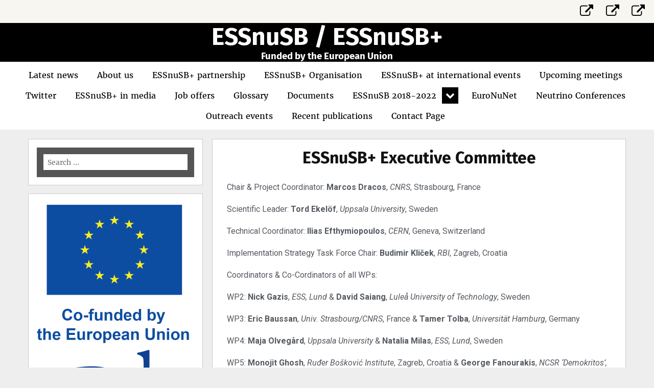

--- FILE ---
content_type: text/html; charset=UTF-8
request_url: https://essnusb.eu/essnusb-executive-committee/
body_size: 17459
content:
<!DOCTYPE html>
<html lang="en-US">
<head>
<meta charset="UTF-8" />
<meta name="viewport" content="width=device-width, initial-scale=1" />
<link rel="profile" href="https://gmpg.org/xfn/11" />
<meta charset="UTF-8" />
<title>ESSnuSB+ Executive Committee &#8211; ESSnuSB / ESSnuSB+</title>
<meta name='robots' content='max-image-preview:large' />
<meta name="viewport" content="width=device-width, initial-scale=1" />
<link rel="alternate" type="application/rss+xml" title="ESSnuSB / ESSnuSB+ &raquo; Feed" href="https://essnusb.eu/feed/" />
<link rel="alternate" type="application/rss+xml" title="ESSnuSB / ESSnuSB+ &raquo; Comments Feed" href="https://essnusb.eu/comments/feed/" />
<link href="https://gmpg.org/xfn/11" rel="profile" />
<link rel="pingback" href="https://essnusb.eu/xmlrpc.php" />
<script type="text/javascript">
/* <![CDATA[ */
window._wpemojiSettings = {"baseUrl":"https:\/\/s.w.org\/images\/core\/emoji\/15.0.3\/72x72\/","ext":".png","svgUrl":"https:\/\/s.w.org\/images\/core\/emoji\/15.0.3\/svg\/","svgExt":".svg","source":{"concatemoji":"https:\/\/essnusb.eu\/wp-includes\/js\/wp-emoji-release.min.js?ver=6.6.4"}};
/*! This file is auto-generated */
!function(i,n){var o,s,e;function c(e){try{var t={supportTests:e,timestamp:(new Date).valueOf()};sessionStorage.setItem(o,JSON.stringify(t))}catch(e){}}function p(e,t,n){e.clearRect(0,0,e.canvas.width,e.canvas.height),e.fillText(t,0,0);var t=new Uint32Array(e.getImageData(0,0,e.canvas.width,e.canvas.height).data),r=(e.clearRect(0,0,e.canvas.width,e.canvas.height),e.fillText(n,0,0),new Uint32Array(e.getImageData(0,0,e.canvas.width,e.canvas.height).data));return t.every(function(e,t){return e===r[t]})}function u(e,t,n){switch(t){case"flag":return n(e,"\ud83c\udff3\ufe0f\u200d\u26a7\ufe0f","\ud83c\udff3\ufe0f\u200b\u26a7\ufe0f")?!1:!n(e,"\ud83c\uddfa\ud83c\uddf3","\ud83c\uddfa\u200b\ud83c\uddf3")&&!n(e,"\ud83c\udff4\udb40\udc67\udb40\udc62\udb40\udc65\udb40\udc6e\udb40\udc67\udb40\udc7f","\ud83c\udff4\u200b\udb40\udc67\u200b\udb40\udc62\u200b\udb40\udc65\u200b\udb40\udc6e\u200b\udb40\udc67\u200b\udb40\udc7f");case"emoji":return!n(e,"\ud83d\udc26\u200d\u2b1b","\ud83d\udc26\u200b\u2b1b")}return!1}function f(e,t,n){var r="undefined"!=typeof WorkerGlobalScope&&self instanceof WorkerGlobalScope?new OffscreenCanvas(300,150):i.createElement("canvas"),a=r.getContext("2d",{willReadFrequently:!0}),o=(a.textBaseline="top",a.font="600 32px Arial",{});return e.forEach(function(e){o[e]=t(a,e,n)}),o}function t(e){var t=i.createElement("script");t.src=e,t.defer=!0,i.head.appendChild(t)}"undefined"!=typeof Promise&&(o="wpEmojiSettingsSupports",s=["flag","emoji"],n.supports={everything:!0,everythingExceptFlag:!0},e=new Promise(function(e){i.addEventListener("DOMContentLoaded",e,{once:!0})}),new Promise(function(t){var n=function(){try{var e=JSON.parse(sessionStorage.getItem(o));if("object"==typeof e&&"number"==typeof e.timestamp&&(new Date).valueOf()<e.timestamp+604800&&"object"==typeof e.supportTests)return e.supportTests}catch(e){}return null}();if(!n){if("undefined"!=typeof Worker&&"undefined"!=typeof OffscreenCanvas&&"undefined"!=typeof URL&&URL.createObjectURL&&"undefined"!=typeof Blob)try{var e="postMessage("+f.toString()+"("+[JSON.stringify(s),u.toString(),p.toString()].join(",")+"));",r=new Blob([e],{type:"text/javascript"}),a=new Worker(URL.createObjectURL(r),{name:"wpTestEmojiSupports"});return void(a.onmessage=function(e){c(n=e.data),a.terminate(),t(n)})}catch(e){}c(n=f(s,u,p))}t(n)}).then(function(e){for(var t in e)n.supports[t]=e[t],n.supports.everything=n.supports.everything&&n.supports[t],"flag"!==t&&(n.supports.everythingExceptFlag=n.supports.everythingExceptFlag&&n.supports[t]);n.supports.everythingExceptFlag=n.supports.everythingExceptFlag&&!n.supports.flag,n.DOMReady=!1,n.readyCallback=function(){n.DOMReady=!0}}).then(function(){return e}).then(function(){var e;n.supports.everything||(n.readyCallback(),(e=n.source||{}).concatemoji?t(e.concatemoji):e.wpemoji&&e.twemoji&&(t(e.twemoji),t(e.wpemoji)))}))}((window,document),window._wpemojiSettings);
/* ]]> */
</script>
<link rel='stylesheet' id='imgmap_style-css' href='https://essnusb.eu/wp-content/plugins/imagemapper/imgmap_style.css?ver=6.6.4' type='text/css' media='all' />
<link rel='stylesheet' id='bxslider-css-css' href='https://essnusb.eu/wp-content/plugins/kiwi-logo-carousel/third-party/jquery.bxslider/jquery.bxslider.css?ver=6.6.4' type='text/css' media='' />
<link rel='stylesheet' id='kiwi-logo-carousel-styles-css' href='https://essnusb.eu/wp-content/plugins/kiwi-logo-carousel/custom-styles.css?ver=6.6.4' type='text/css' media='' />
<style id='wp-emoji-styles-inline-css' type='text/css'>

	img.wp-smiley, img.emoji {
		display: inline !important;
		border: none !important;
		box-shadow: none !important;
		height: 1em !important;
		width: 1em !important;
		margin: 0 0.07em !important;
		vertical-align: -0.1em !important;
		background: none !important;
		padding: 0 !important;
	}
</style>
<link rel='stylesheet' id='wp-block-library-css' href='https://essnusb.eu/wp-includes/css/dist/block-library/style.min.css?ver=6.6.4' type='text/css' media='all' />
<style id='classic-theme-styles-inline-css' type='text/css'>
/*! This file is auto-generated */
.wp-block-button__link{color:#fff;background-color:#32373c;border-radius:9999px;box-shadow:none;text-decoration:none;padding:calc(.667em + 2px) calc(1.333em + 2px);font-size:1.125em}.wp-block-file__button{background:#32373c;color:#fff;text-decoration:none}
</style>
<style id='global-styles-inline-css' type='text/css'>
:root{--wp--preset--aspect-ratio--square: 1;--wp--preset--aspect-ratio--4-3: 4/3;--wp--preset--aspect-ratio--3-4: 3/4;--wp--preset--aspect-ratio--3-2: 3/2;--wp--preset--aspect-ratio--2-3: 2/3;--wp--preset--aspect-ratio--16-9: 16/9;--wp--preset--aspect-ratio--9-16: 9/16;--wp--preset--color--black: #000000;--wp--preset--color--cyan-bluish-gray: #abb8c3;--wp--preset--color--white: #ffffff;--wp--preset--color--pale-pink: #f78da7;--wp--preset--color--vivid-red: #cf2e2e;--wp--preset--color--luminous-vivid-orange: #ff6900;--wp--preset--color--luminous-vivid-amber: #fcb900;--wp--preset--color--light-green-cyan: #7bdcb5;--wp--preset--color--vivid-green-cyan: #00d084;--wp--preset--color--pale-cyan-blue: #8ed1fc;--wp--preset--color--vivid-cyan-blue: #0693e3;--wp--preset--color--vivid-purple: #9b51e0;--wp--preset--gradient--vivid-cyan-blue-to-vivid-purple: linear-gradient(135deg,rgba(6,147,227,1) 0%,rgb(155,81,224) 100%);--wp--preset--gradient--light-green-cyan-to-vivid-green-cyan: linear-gradient(135deg,rgb(122,220,180) 0%,rgb(0,208,130) 100%);--wp--preset--gradient--luminous-vivid-amber-to-luminous-vivid-orange: linear-gradient(135deg,rgba(252,185,0,1) 0%,rgba(255,105,0,1) 100%);--wp--preset--gradient--luminous-vivid-orange-to-vivid-red: linear-gradient(135deg,rgba(255,105,0,1) 0%,rgb(207,46,46) 100%);--wp--preset--gradient--very-light-gray-to-cyan-bluish-gray: linear-gradient(135deg,rgb(238,238,238) 0%,rgb(169,184,195) 100%);--wp--preset--gradient--cool-to-warm-spectrum: linear-gradient(135deg,rgb(74,234,220) 0%,rgb(151,120,209) 20%,rgb(207,42,186) 40%,rgb(238,44,130) 60%,rgb(251,105,98) 80%,rgb(254,248,76) 100%);--wp--preset--gradient--blush-light-purple: linear-gradient(135deg,rgb(255,206,236) 0%,rgb(152,150,240) 100%);--wp--preset--gradient--blush-bordeaux: linear-gradient(135deg,rgb(254,205,165) 0%,rgb(254,45,45) 50%,rgb(107,0,62) 100%);--wp--preset--gradient--luminous-dusk: linear-gradient(135deg,rgb(255,203,112) 0%,rgb(199,81,192) 50%,rgb(65,88,208) 100%);--wp--preset--gradient--pale-ocean: linear-gradient(135deg,rgb(255,245,203) 0%,rgb(182,227,212) 50%,rgb(51,167,181) 100%);--wp--preset--gradient--electric-grass: linear-gradient(135deg,rgb(202,248,128) 0%,rgb(113,206,126) 100%);--wp--preset--gradient--midnight: linear-gradient(135deg,rgb(2,3,129) 0%,rgb(40,116,252) 100%);--wp--preset--font-size--small: 13px;--wp--preset--font-size--medium: 20px;--wp--preset--font-size--large: 36px;--wp--preset--font-size--x-large: 42px;--wp--preset--spacing--20: 0.44rem;--wp--preset--spacing--30: 0.67rem;--wp--preset--spacing--40: 1rem;--wp--preset--spacing--50: 1.5rem;--wp--preset--spacing--60: 2.25rem;--wp--preset--spacing--70: 3.38rem;--wp--preset--spacing--80: 5.06rem;--wp--preset--shadow--natural: 6px 6px 9px rgba(0, 0, 0, 0.2);--wp--preset--shadow--deep: 12px 12px 50px rgba(0, 0, 0, 0.4);--wp--preset--shadow--sharp: 6px 6px 0px rgba(0, 0, 0, 0.2);--wp--preset--shadow--outlined: 6px 6px 0px -3px rgba(255, 255, 255, 1), 6px 6px rgba(0, 0, 0, 1);--wp--preset--shadow--crisp: 6px 6px 0px rgba(0, 0, 0, 1);}:where(.is-layout-flex){gap: 0.5em;}:where(.is-layout-grid){gap: 0.5em;}body .is-layout-flex{display: flex;}.is-layout-flex{flex-wrap: wrap;align-items: center;}.is-layout-flex > :is(*, div){margin: 0;}body .is-layout-grid{display: grid;}.is-layout-grid > :is(*, div){margin: 0;}:where(.wp-block-columns.is-layout-flex){gap: 2em;}:where(.wp-block-columns.is-layout-grid){gap: 2em;}:where(.wp-block-post-template.is-layout-flex){gap: 1.25em;}:where(.wp-block-post-template.is-layout-grid){gap: 1.25em;}.has-black-color{color: var(--wp--preset--color--black) !important;}.has-cyan-bluish-gray-color{color: var(--wp--preset--color--cyan-bluish-gray) !important;}.has-white-color{color: var(--wp--preset--color--white) !important;}.has-pale-pink-color{color: var(--wp--preset--color--pale-pink) !important;}.has-vivid-red-color{color: var(--wp--preset--color--vivid-red) !important;}.has-luminous-vivid-orange-color{color: var(--wp--preset--color--luminous-vivid-orange) !important;}.has-luminous-vivid-amber-color{color: var(--wp--preset--color--luminous-vivid-amber) !important;}.has-light-green-cyan-color{color: var(--wp--preset--color--light-green-cyan) !important;}.has-vivid-green-cyan-color{color: var(--wp--preset--color--vivid-green-cyan) !important;}.has-pale-cyan-blue-color{color: var(--wp--preset--color--pale-cyan-blue) !important;}.has-vivid-cyan-blue-color{color: var(--wp--preset--color--vivid-cyan-blue) !important;}.has-vivid-purple-color{color: var(--wp--preset--color--vivid-purple) !important;}.has-black-background-color{background-color: var(--wp--preset--color--black) !important;}.has-cyan-bluish-gray-background-color{background-color: var(--wp--preset--color--cyan-bluish-gray) !important;}.has-white-background-color{background-color: var(--wp--preset--color--white) !important;}.has-pale-pink-background-color{background-color: var(--wp--preset--color--pale-pink) !important;}.has-vivid-red-background-color{background-color: var(--wp--preset--color--vivid-red) !important;}.has-luminous-vivid-orange-background-color{background-color: var(--wp--preset--color--luminous-vivid-orange) !important;}.has-luminous-vivid-amber-background-color{background-color: var(--wp--preset--color--luminous-vivid-amber) !important;}.has-light-green-cyan-background-color{background-color: var(--wp--preset--color--light-green-cyan) !important;}.has-vivid-green-cyan-background-color{background-color: var(--wp--preset--color--vivid-green-cyan) !important;}.has-pale-cyan-blue-background-color{background-color: var(--wp--preset--color--pale-cyan-blue) !important;}.has-vivid-cyan-blue-background-color{background-color: var(--wp--preset--color--vivid-cyan-blue) !important;}.has-vivid-purple-background-color{background-color: var(--wp--preset--color--vivid-purple) !important;}.has-black-border-color{border-color: var(--wp--preset--color--black) !important;}.has-cyan-bluish-gray-border-color{border-color: var(--wp--preset--color--cyan-bluish-gray) !important;}.has-white-border-color{border-color: var(--wp--preset--color--white) !important;}.has-pale-pink-border-color{border-color: var(--wp--preset--color--pale-pink) !important;}.has-vivid-red-border-color{border-color: var(--wp--preset--color--vivid-red) !important;}.has-luminous-vivid-orange-border-color{border-color: var(--wp--preset--color--luminous-vivid-orange) !important;}.has-luminous-vivid-amber-border-color{border-color: var(--wp--preset--color--luminous-vivid-amber) !important;}.has-light-green-cyan-border-color{border-color: var(--wp--preset--color--light-green-cyan) !important;}.has-vivid-green-cyan-border-color{border-color: var(--wp--preset--color--vivid-green-cyan) !important;}.has-pale-cyan-blue-border-color{border-color: var(--wp--preset--color--pale-cyan-blue) !important;}.has-vivid-cyan-blue-border-color{border-color: var(--wp--preset--color--vivid-cyan-blue) !important;}.has-vivid-purple-border-color{border-color: var(--wp--preset--color--vivid-purple) !important;}.has-vivid-cyan-blue-to-vivid-purple-gradient-background{background: var(--wp--preset--gradient--vivid-cyan-blue-to-vivid-purple) !important;}.has-light-green-cyan-to-vivid-green-cyan-gradient-background{background: var(--wp--preset--gradient--light-green-cyan-to-vivid-green-cyan) !important;}.has-luminous-vivid-amber-to-luminous-vivid-orange-gradient-background{background: var(--wp--preset--gradient--luminous-vivid-amber-to-luminous-vivid-orange) !important;}.has-luminous-vivid-orange-to-vivid-red-gradient-background{background: var(--wp--preset--gradient--luminous-vivid-orange-to-vivid-red) !important;}.has-very-light-gray-to-cyan-bluish-gray-gradient-background{background: var(--wp--preset--gradient--very-light-gray-to-cyan-bluish-gray) !important;}.has-cool-to-warm-spectrum-gradient-background{background: var(--wp--preset--gradient--cool-to-warm-spectrum) !important;}.has-blush-light-purple-gradient-background{background: var(--wp--preset--gradient--blush-light-purple) !important;}.has-blush-bordeaux-gradient-background{background: var(--wp--preset--gradient--blush-bordeaux) !important;}.has-luminous-dusk-gradient-background{background: var(--wp--preset--gradient--luminous-dusk) !important;}.has-pale-ocean-gradient-background{background: var(--wp--preset--gradient--pale-ocean) !important;}.has-electric-grass-gradient-background{background: var(--wp--preset--gradient--electric-grass) !important;}.has-midnight-gradient-background{background: var(--wp--preset--gradient--midnight) !important;}.has-small-font-size{font-size: var(--wp--preset--font-size--small) !important;}.has-medium-font-size{font-size: var(--wp--preset--font-size--medium) !important;}.has-large-font-size{font-size: var(--wp--preset--font-size--large) !important;}.has-x-large-font-size{font-size: var(--wp--preset--font-size--x-large) !important;}
:where(.wp-block-post-template.is-layout-flex){gap: 1.25em;}:where(.wp-block-post-template.is-layout-grid){gap: 1.25em;}
:where(.wp-block-columns.is-layout-flex){gap: 2em;}:where(.wp-block-columns.is-layout-grid){gap: 2em;}
:root :where(.wp-block-pullquote){font-size: 1.5em;line-height: 1.6;}
</style>
<link rel='stylesheet' id='widgets-on-pages-css' href='https://essnusb.eu/wp-content/plugins/widgets-on-pages/public/css/widgets-on-pages-public.css?ver=1.4.0' type='text/css' media='all' />
<link rel='stylesheet' id='contact-form-7-css' href='https://essnusb.eu/wp-content/plugins/contact-form-7/includes/css/styles.css?ver=6.0.4' type='text/css' media='all' />
<link rel='stylesheet' id='rs-plugin-settings-css' href='https://essnusb.eu/wp-content/plugins/revslider/public/assets/css/settings.css?ver=5.4.8.3' type='text/css' media='all' />
<style id='rs-plugin-settings-inline-css' type='text/css'>
#rs-demo-id {}
</style>
<link rel='stylesheet' id='dashicons-css' href='https://essnusb.eu/wp-includes/css/dashicons.min.css?ver=6.6.4' type='text/css' media='all' />
<link rel='stylesheet' id='admin-bar-css' href='https://essnusb.eu/wp-includes/css/admin-bar.min.css?ver=6.6.4' type='text/css' media='all' />
<style id='admin-bar-inline-css' type='text/css'>

        #wpadminbar #wp-admin-bar-vtrts_pro_top_button .ab-icon:before {
            content: "\f185";
            color: #1DAE22;
            top: 3px;
        }
    
</style>
<link rel='stylesheet' id='backdrop-style-css' href='https://essnusb.eu/wp-content/themes/meritorious/style.css?ver=1.0.0' type='text/css' media='all' />
<style id='backdrop-style-inline-css' type='text/css'>

		.site-title a,
		.site-description {
			color: #dd9933
		}
	

		.site-header.header-image{
			background: url(http://remove-header);
			background-repeat: no-repeat;
			background-position: center;
		}
	
</style>
<link rel='stylesheet' id='backdrop-normalize-css' href='https://essnusb.eu/wp-content/themes/meritorious/vendor/benlumia007/backdrop-core/src/dist/css/normalize.css?ver=1.0.0' type='text/css' media='all' />
<link rel='stylesheet' id='backdrop-screen-css' href='https://essnusb.eu/wp-content/themes/meritorious/vendor/benlumia007/backdrop-core/src/dist/css/screen.css?ver=1.0.0' type='text/css' media='all' />
<link rel='stylesheet' id='backdrop-custom-fonts-css' href='https://essnusb.eu/wp-content/themes/meritorious/vendor/benlumia007/backdrop-core/src/assets/fonts/custom-fonts.css?ver=1.0.0' type='text/css' media='all' />
<link rel='stylesheet' id='font-awesome-css' href='https://essnusb.eu/wp-content/plugins/elementor/assets/lib/font-awesome/css/font-awesome.min.css?ver=4.7.0' type='text/css' media='all' />
<link rel='stylesheet' id='tablepress-default-css' href='https://essnusb.eu/wp-content/tablepress-combined.min.css?ver=71' type='text/css' media='all' />
<link rel='stylesheet' id='rvm_jvectormap_css-css' href='https://essnusb.eu/wp-content/plugins/responsive-vector-maps/css/jquery-jvectormap-2.0.4.css?ver=6.6.4' type='text/css' media='all' />
<link rel='stylesheet' id='rvm_general_css-css' href='https://essnusb.eu/wp-content/plugins/responsive-vector-maps/css/rvm_general.css?ver=1.1' type='text/css' media='all' />
<link rel='stylesheet' id='elementor-icons-css' href='https://essnusb.eu/wp-content/plugins/elementor/assets/lib/eicons/css/elementor-icons.min.css?ver=5.35.0' type='text/css' media='all' />
<link rel='stylesheet' id='elementor-frontend-css' href='https://essnusb.eu/wp-content/plugins/elementor/assets/css/frontend.min.css?ver=3.27.6' type='text/css' media='all' />
<link rel='stylesheet' id='elementor-post-3679-css' href='https://essnusb.eu/wp-content/uploads/elementor/css/post-3679.css?ver=1741019676' type='text/css' media='all' />
<link rel='stylesheet' id='font-awesome-5-all-css' href='https://essnusb.eu/wp-content/plugins/elementor/assets/lib/font-awesome/css/all.min.css?ver=3.27.6' type='text/css' media='all' />
<link rel='stylesheet' id='font-awesome-4-shim-css' href='https://essnusb.eu/wp-content/plugins/elementor/assets/lib/font-awesome/css/v4-shims.min.css?ver=3.27.6' type='text/css' media='all' />
<link rel='stylesheet' id='widget-text-editor-css' href='https://essnusb.eu/wp-content/plugins/elementor/assets/css/widget-text-editor.min.css?ver=3.27.6' type='text/css' media='all' />
<link rel='stylesheet' id='elementor-post-6501-css' href='https://essnusb.eu/wp-content/uploads/elementor/css/post-6501.css?ver=1741174537' type='text/css' media='all' />
<link rel='stylesheet' id='google-fonts-1-css' href='https://fonts.googleapis.com/css?family=Roboto%3A100%2C100italic%2C200%2C200italic%2C300%2C300italic%2C400%2C400italic%2C500%2C500italic%2C600%2C600italic%2C700%2C700italic%2C800%2C800italic%2C900%2C900italic%7CRoboto+Slab%3A100%2C100italic%2C200%2C200italic%2C300%2C300italic%2C400%2C400italic%2C500%2C500italic%2C600%2C600italic%2C700%2C700italic%2C800%2C800italic%2C900%2C900italic&#038;display=auto&#038;ver=6.6.4' type='text/css' media='all' />
<link rel="preconnect" href="https://fonts.gstatic.com/" crossorigin><script type="text/javascript" src="https://essnusb.eu/wp-includes/js/jquery/jquery.min.js?ver=3.7.1" id="jquery-core-js"></script>
<script type="text/javascript" src="https://essnusb.eu/wp-includes/js/jquery/jquery-migrate.min.js?ver=3.4.1" id="jquery-migrate-js"></script>
<script type="text/javascript" id="utils-js-extra">
/* <![CDATA[ */
var userSettings = {"url":"\/","uid":"0","time":"1768867330","secure":"1"};
/* ]]> */
</script>
<script type="text/javascript" src="https://essnusb.eu/wp-includes/js/utils.min.js?ver=6.6.4" id="utils-js"></script>
<script type="text/javascript" src="https://essnusb.eu/wp-content/plugins/imagemapper/script/jquery.imagemapster.min.js?ver=6.6.4" id="imgmap_imagemapster-js"></script>
<script type="text/javascript" id="imgmap_script-js-extra">
/* <![CDATA[ */
var imgmap = {"ajaxurl":"https:\/\/essnusb.eu\/wp-admin\/admin-ajax.php","pulseOption":"never","admin_logged":"","alt_dialog":""};
/* ]]> */
</script>
<script type="text/javascript" src="https://essnusb.eu/wp-content/plugins/imagemapper/imagemapper_script.js?ver=6.6.4" id="imgmap_script-js"></script>
<script type='text/template' id='tmpl-eo-booking-form-gateway-paypal'><div id="eo-booking-form-gateway-paypal-errors" class="eo-booking-form-field-errors" role="alert"></div>

<button class="eo-booking-form-paynow" id="eo-booking-form-paynow-paypal">
    Pay with PayPal</button>
<span class="eo-booking-form-waiting"></span></script>
<script type='text/template' id='tmpl-eo-booking-form-gateway-offline'><div class="eo-booking-form-offline-instructions">
    </div>

<div id="eo-booking-form-gateway-offline-errors" class="eo-booking-form-field-errors" role="alert"></div>

<button class="eo-booking-form-paynow" id="eo-booking-form-paynow-offline">
    Pay offline</button>
<span class="eo-booking-form-waiting"></span></script>
<script type="text/javascript" id="ahc_front_js-js-extra">
/* <![CDATA[ */
var ahc_ajax_front = {"ajax_url":"https:\/\/essnusb.eu\/wp-admin\/admin-ajax.php","page_id":"6501","page_title":"ESSnuSB+ Executive Committee","post_type":"page"};
/* ]]> */
</script>
<script type="text/javascript" src="https://essnusb.eu/wp-content/plugins/visitors-traffic-real-time-statistics-pro/js/front.js?ver=6.6.4" id="ahc_front_js-js"></script>
<script type="text/javascript" src="https://essnusb.eu/wp-content/plugins/responsive-vector-maps/js/regions-data/jquery-jvectormap-2.0.3.min.js?ver=2.0.3" id="rvm_jquery-jvectormap-js-js"></script>
<script type="text/javascript" src="https://essnusb.eu/wp-content/plugins/revslider/public/assets/js/jquery.themepunch.tools.min.js?ver=5.4.8.3" id="tp-tools-js"></script>
<script type="text/javascript" src="https://essnusb.eu/wp-content/plugins/revslider/public/assets/js/jquery.themepunch.revolution.min.js?ver=5.4.8.3" id="revmin-js"></script>
<script type="text/javascript" src="https://essnusb.eu/wp-content/plugins/twitter-tweets/js/weblizar-fronend-twitter-tweets.js?ver=1" id="wl-weblizar-fronend-twitter-tweets-js"></script>
<script type="text/javascript" src="https://essnusb.eu/wp-content/plugins/elementor/assets/lib/font-awesome/js/v4-shims.min.js?ver=3.27.6" id="font-awesome-4-shim-js"></script>
<link rel="https://api.w.org/" href="https://essnusb.eu/wp-json/" /><link rel="alternate" title="JSON" type="application/json" href="https://essnusb.eu/wp-json/wp/v2/pages/6501" /><link rel="EditURI" type="application/rsd+xml" title="RSD" href="https://essnusb.eu/xmlrpc.php?rsd" />
<meta name="generator" content="WordPress 6.6.4" />
<link rel="canonical" href="https://essnusb.eu/essnusb-executive-committee/" />
<link rel='shortlink' href='https://essnusb.eu/?p=6501' />
<link rel="alternate" title="oEmbed (JSON)" type="application/json+oembed" href="https://essnusb.eu/wp-json/oembed/1.0/embed?url=https%3A%2F%2Fessnusb.eu%2Fessnusb-executive-committee%2F" />
<link rel="alternate" title="oEmbed (XML)" type="text/xml+oembed" href="https://essnusb.eu/wp-json/oembed/1.0/embed?url=https%3A%2F%2Fessnusb.eu%2Fessnusb-executive-committee%2F&#038;format=xml" />
<style id="mystickymenu" type="text/css">#mysticky-nav { width:100%; position: static; height: auto !important; }#mysticky-nav.wrapfixed { position:fixed; left: 0px; margin-top:0px;  z-index: 99990; -webkit-transition: 0.3s; -moz-transition: 0.3s; -o-transition: 0.3s; transition: 0.3s; -ms-filter:"progid:DXImageTransform.Microsoft.Alpha(Opacity=90)"; filter: alpha(opacity=90); opacity:0.9; background-color: #222222;}#mysticky-nav.wrapfixed .myfixed{ background-color: #222222; position: relative;top: auto;left: auto;right: auto;}#mysticky-nav.wrapfixed {left:auto;} #mysticky-nav.wrapfixed.up { } #mysticky-nav.wrapfixed.down { } #mysticky-nav .myfixed { margin:0 auto; float:none; border:0px; background:none; max-width:100%;} #mysticky-nav{width:auto;} @media only screen and (max-width: 767px) {#mysticky-nav.wrapfixed {left:0;width:100%;}}</style>			<style type="text/css">
																															</style>
			<!-- Analytics by WP Statistics - https://wp-statistics.com -->
<meta name="generator" content="Elementor 3.27.6; features: additional_custom_breakpoints; settings: css_print_method-external, google_font-enabled, font_display-auto">
			<style>
				.e-con.e-parent:nth-of-type(n+4):not(.e-lazyloaded):not(.e-no-lazyload),
				.e-con.e-parent:nth-of-type(n+4):not(.e-lazyloaded):not(.e-no-lazyload) * {
					background-image: none !important;
				}
				@media screen and (max-height: 1024px) {
					.e-con.e-parent:nth-of-type(n+3):not(.e-lazyloaded):not(.e-no-lazyload),
					.e-con.e-parent:nth-of-type(n+3):not(.e-lazyloaded):not(.e-no-lazyload) * {
						background-image: none !important;
					}
				}
				@media screen and (max-height: 640px) {
					.e-con.e-parent:nth-of-type(n+2):not(.e-lazyloaded):not(.e-no-lazyload),
					.e-con.e-parent:nth-of-type(n+2):not(.e-lazyloaded):not(.e-no-lazyload) * {
						background-image: none !important;
					}
				}
			</style>
			<meta name="generator" content="Powered by Slider Revolution 5.4.8.3 - responsive, Mobile-Friendly Slider Plugin for WordPress with comfortable drag and drop interface." />
<link rel="icon" href="https://essnusb.eu/wp-content/uploads/2018/02/cropped-logo-site-essnusb-short-1-32x32.png" sizes="32x32" />
<link rel="icon" href="https://essnusb.eu/wp-content/uploads/2018/02/cropped-logo-site-essnusb-short-1-192x192.png" sizes="192x192" />
<link rel="apple-touch-icon" href="https://essnusb.eu/wp-content/uploads/2018/02/cropped-logo-site-essnusb-short-1-180x180.png" />
<meta name="msapplication-TileImage" content="https://essnusb.eu/wp-content/uploads/2018/02/cropped-logo-site-essnusb-short-1-270x270.png" />
<script type="text/javascript">function setREVStartSize(e){									
						try{ e.c=jQuery(e.c);var i=jQuery(window).width(),t=9999,r=0,n=0,l=0,f=0,s=0,h=0;
							if(e.responsiveLevels&&(jQuery.each(e.responsiveLevels,function(e,f){f>i&&(t=r=f,l=e),i>f&&f>r&&(r=f,n=e)}),t>r&&(l=n)),f=e.gridheight[l]||e.gridheight[0]||e.gridheight,s=e.gridwidth[l]||e.gridwidth[0]||e.gridwidth,h=i/s,h=h>1?1:h,f=Math.round(h*f),"fullscreen"==e.sliderLayout){var u=(e.c.width(),jQuery(window).height());if(void 0!=e.fullScreenOffsetContainer){var c=e.fullScreenOffsetContainer.split(",");if (c) jQuery.each(c,function(e,i){u=jQuery(i).length>0?u-jQuery(i).outerHeight(!0):u}),e.fullScreenOffset.split("%").length>1&&void 0!=e.fullScreenOffset&&e.fullScreenOffset.length>0?u-=jQuery(window).height()*parseInt(e.fullScreenOffset,0)/100:void 0!=e.fullScreenOffset&&e.fullScreenOffset.length>0&&(u-=parseInt(e.fullScreenOffset,0))}f=u}else void 0!=e.minHeight&&f<e.minHeight&&(f=e.minHeight);e.c.closest(".rev_slider_wrapper").css({height:f})					
						}catch(d){console.log("Failure at Presize of Slider:"+d)}						
					};</script>
		<style type="text/css" id="wp-custom-css">
			#menu-social-items{margin:0}		</style>
		</head>
<body class="page-template-default page page-id-6501 elementor-default elementor-kit-3679 elementor-page elementor-page-6501">
<div id="social" class="social-navigation">
			<nav id="site-social" class="site-social">
			<nav id="menu-social" class="menu-social"><ul id="menu-social-items" class="menu-items"><li id="menu-item-5723" class="menu-item menu-item-type-custom menu-item-object-custom menu-item-5723"><a target="_blank" rel="noopener" href="https://cordis.europa.eu/project/id/101094628"><span class="screen-reader-text">CORDIS Link / ESSnuSB+</span></a></li>
<li id="menu-item-1157" class="menu-item menu-item-type-custom menu-item-object-custom menu-item-1157"><a target="_blank" rel="noopener" href="https://www.cordis.europa.eu/project/rcn/212945_en.html"><span class="screen-reader-text">CORDIS Link / ESSnuSB</span></a></li>
<li id="menu-item-1067" class="menu-item menu-item-type-custom menu-item-object-custom menu-item-1067"><a target="_blank" rel="noopener" href="http://www.nu.to.infn.it/conf/"><span class="screen-reader-text">Neutrino Conferences</span></a></li>
</ul></nav>		</nav>
		</div>
<section id="container" class="site-container">
	<header id="header" class="site-header header-image">
		<div class="site-branding">
			<h1 class="site-title"><a href="https://essnusb.eu/">ESSnuSB / ESSnuSB+</a></h1>			<h3 class="site-description">Funded by the European Union</h3>					</div>
	</header>
			<div class="main-navigation">
			<nav id="site-navigation" class="primary-navigation">
				<button class="menu-toggle" aria-conrol="primary-menu" aria-expanded="false">Menu</button>
				<div class="menu-menu-haut-container"><ul id="primary-menu" class="nav-menu"><li id="menu-item-6233" class="menu-item menu-item-type-post_type menu-item-object-page menu-item-home menu-item-6233"><a href="https://essnusb.eu/">Latest news</a></li>
<li id="menu-item-6766" class="menu-item menu-item-type-post_type menu-item-object-page menu-item-6766"><a href="https://essnusb.eu/about-us-2/">About us</a></li>
<li id="menu-item-6737" class="menu-item menu-item-type-post_type menu-item-object-page menu-item-6737"><a href="https://essnusb.eu/essnusb-partnership-2/">ESSnuSB+ partnership</a></li>
<li id="menu-item-6190" class="menu-item menu-item-type-post_type menu-item-object-page menu-item-6190"><a href="https://essnusb.eu/essnusb-organisation/">ESSnuSB+ Organisation</a></li>
<li id="menu-item-6326" class="menu-item menu-item-type-post_type menu-item-object-page menu-item-6326"><a href="https://essnusb.eu/5859-2/">ESSnuSB+ at international events</a></li>
<li id="menu-item-2771" class="menu-item menu-item-type-post_type menu-item-object-page menu-item-2771"><a href="https://essnusb.eu/events/">Upcoming meetings</a></li>
<li id="menu-item-1132" class="menu-item menu-item-type-post_type menu-item-object-page menu-item-1132"><a href="https://essnusb.eu/twitter/">Twitter</a></li>
<li id="menu-item-6335" class="menu-item menu-item-type-post_type menu-item-object-page menu-item-6335"><a href="https://essnusb.eu/essnusb-in-media/">ESSnuSB+ in media</a></li>
<li id="menu-item-6864" class="menu-item menu-item-type-post_type menu-item-object-page menu-item-6864"><a target="_blank" rel="noopener" href="https://essnusb.eu/jobs-2023/">Job offers</a></li>
<li id="menu-item-2408" class="menu-item menu-item-type-post_type menu-item-object-page menu-item-2408"><a href="https://essnusb.eu/glossary/">Glossary</a></li>
<li id="menu-item-2290" class="menu-item menu-item-type-post_type menu-item-object-page menu-item-2290"><a href="https://essnusb.eu/documents/">Documents</a></li>
<li id="menu-item-6179" class="menu-item menu-item-type-post_type menu-item-object-page menu-item-has-children menu-item-6179"><a href="https://essnusb.eu/essnusb-2018-2022/">ESSnuSB 2018-2022</a>
<ul class="sub-menu">
	<li id="menu-item-1804" class="menu-item menu-item-type-post_type menu-item-object-page menu-item-has-children menu-item-1804"><a href="https://essnusb.eu/wps-2/">ESSnuSB Organisation</a>
	<ul class="sub-menu">
		<li id="menu-item-1846" class="menu-item menu-item-type-post_type menu-item-object-page menu-item-1846"><a href="https://essnusb.eu/governing-board/">Governing Board</a></li>
		<li id="menu-item-1847" class="menu-item menu-item-type-post_type menu-item-object-page menu-item-1847"><a href="https://essnusb.eu/management-team/">Management Team</a></li>
		<li id="menu-item-1848" class="menu-item menu-item-type-post_type menu-item-object-page menu-item-1848"><a href="https://essnusb.eu/executive-committee/">Executive  Committee</a></li>
		<li id="menu-item-1849" class="menu-item menu-item-type-post_type menu-item-object-page menu-item-1849"><a href="https://essnusb.eu/dissemination-exploitation-board/">ESSnuSB Dissemination &#038; Exploitation Board</a></li>
		<li id="menu-item-1850" class="menu-item menu-item-type-post_type menu-item-object-page menu-item-1850"><a href="https://essnusb.eu/international-advisory-panel/">International Advisory Panel</a></li>
		<li id="menu-item-1851" class="menu-item menu-item-type-post_type menu-item-object-page menu-item-1851"><a href="https://essnusb.eu/co-coordinators/">Co-coordinators</a></li>
	</ul>
</li>
	<li id="menu-item-636" class="menu-item menu-item-type-custom menu-item-object-custom menu-item-has-children menu-item-636"><a>ESSnuSB Work Packages</a>
	<ul class="sub-menu">
		<li id="menu-item-1842" class="menu-item menu-item-type-post_type menu-item-object-page menu-item-1842"><a href="https://essnusb.eu/definition/">Definition</a></li>
		<li id="menu-item-916" class="menu-item menu-item-type-post_type menu-item-object-page menu-item-916"><a href="https://essnusb.eu/wp1/">WP1 – Management Team</a></li>
		<li id="menu-item-915" class="menu-item menu-item-type-post_type menu-item-object-page menu-item-915"><a href="https://essnusb.eu/wp2/">WP2 – Linac upgrade</a></li>
		<li id="menu-item-914" class="menu-item menu-item-type-post_type menu-item-object-page menu-item-914"><a href="https://essnusb.eu/wp3/">WP3 – Accumulator</a></li>
		<li id="menu-item-913" class="menu-item menu-item-type-post_type menu-item-object-page menu-item-913"><a href="https://essnusb.eu/wp4/">WP4 – Target Station</a></li>
		<li id="menu-item-912" class="menu-item menu-item-type-post_type menu-item-object-page menu-item-912"><a href="https://essnusb.eu/wp5/">WP5 – Detector performance</a></li>
		<li id="menu-item-911" class="menu-item menu-item-type-post_type menu-item-object-page menu-item-911"><a href="https://essnusb.eu/wp6/">WP6 – Physics Reach</a></li>
	</ul>
</li>
	<li id="menu-item-3863" class="menu-item menu-item-type-post_type menu-item-object-page menu-item-has-children menu-item-3863"><a href="https://essnusb.eu/project-participants/">ESSnuSB participants</a>
	<ul class="sub-menu">
		<li id="menu-item-3047" class="menu-item menu-item-type-post_type menu-item-object-page menu-item-3047"><a href="https://essnusb.eu/wps-2/on-the-map/">On the map</a></li>
		<li id="menu-item-2425" class="menu-item menu-item-type-post_type menu-item-object-page menu-item-2425"><a href="https://essnusb.eu/people/">People</a></li>
		<li id="menu-item-1866" class="menu-item menu-item-type-post_type menu-item-object-page menu-item-1866"><a href="https://essnusb.eu/list-of-partners/">Institutes and Organisations</a></li>
	</ul>
</li>
	<li id="menu-item-2043" class="menu-item menu-item-type-post_type menu-item-object-page menu-item-has-children menu-item-2043"><a href="https://essnusb.eu/publication/">Publications, Talks &#038; Posters</a>
	<ul class="sub-menu">
		<li id="menu-item-4576" class="menu-item menu-item-type-post_type menu-item-object-page menu-item-4576"><a href="https://essnusb.eu/publications/">Publications</a></li>
		<li id="menu-item-4577" class="menu-item menu-item-type-post_type menu-item-object-page menu-item-4577"><a href="https://essnusb.eu/talks/">Talks</a></li>
		<li id="menu-item-4575" class="menu-item menu-item-type-post_type menu-item-object-page menu-item-4575"><a href="https://essnusb.eu/posters/">Posters</a></li>
	</ul>
</li>
	<li id="menu-item-3942" class="menu-item menu-item-type-post_type menu-item-object-page menu-item-3942"><a href="https://essnusb.eu/the-gazette-project-newsletters/">The ESSnuSB Gazette</a></li>
	<li id="menu-item-5457" class="menu-item menu-item-type-post_type_archive menu-item-object-event menu-item-5457"><a href="https://essnusb.eu/events/event/">Past events</a></li>
</ul>
</li>
<li id="menu-item-1053" class="menu-item menu-item-type-custom menu-item-object-custom menu-item-1053"><a href="https://euronunet.in2p3.fr/">EuroNuNet</a></li>
<li id="menu-item-1891" class="menu-item menu-item-type-custom menu-item-object-custom menu-item-1891"><a href="http://www.nu.to.infn.it/conf/">Neutrino Conferences</a></li>
<li id="menu-item-8254" class="menu-item menu-item-type-post_type menu-item-object-page menu-item-8254"><a href="https://essnusb.eu/outreach-events/">Outreach events</a></li>
<li id="menu-item-7771" class="menu-item menu-item-type-post_type menu-item-object-page menu-item-7771"><a href="https://essnusb.eu/recent-publications/">Recent publications</a></li>
<li id="menu-item-494" class="menu-item menu-item-type-post_type menu-item-object-page menu-item-494"><a href="https://essnusb.eu/contact/">Contact Page</a></li>
</ul></div>			</nav>
		</div>
			<section id="content" class="site-content">
	<section id="main" class="site-main">
		<div id="global-layout" class="left-sidebar">
			<div class="content-area">
				<article id="post-6501" class="post-6501 page type-page status-publish hentry">
		<header class="entry-header">
		<h1 class="entry-title"><a href="https://essnusb.eu/essnusb-executive-committee/">ESSnuSB+ Executive Committee</a></h1>	</header>
	<div class="entry-content">
		<div data-elementor-type="wp-page" data-elementor-id="6501" class="elementor elementor-6501">
						<section class="elementor-section elementor-top-section elementor-element elementor-element-44fe6e63 elementor-section-boxed elementor-section-height-default elementor-section-height-default" data-id="44fe6e63" data-element_type="section">
						<div class="elementor-container elementor-column-gap-default">
					<div class="elementor-column elementor-col-100 elementor-top-column elementor-element elementor-element-4a223228" data-id="4a223228" data-element_type="column">
			<div class="elementor-widget-wrap elementor-element-populated">
						<div class="elementor-element elementor-element-596e1047 elementor-widget elementor-widget-text-editor" data-id="596e1047" data-element_type="widget" data-widget_type="text-editor.default">
				<div class="elementor-widget-container">
									<p></p>
<p>Chair &amp; Project Coordinator:<b> Marcos Dracos</b>,&#xA0;<em>CNRS</em>, Strasbourg, France</p>
<p></p>
<p>Scientific Leader: <b>Tord Ekel&#xF6;f</b>, <em>Uppsala University</em>, Sweden</p>
<p></p>
<p>Technical Coordinator: <b>Ilias Efthymiopoulos</b>, <em>CERN</em>, Geneva, Switzerland</p>
<p>Implementation Strategy Task Force Chair: <b>Budimir Kli&#x10D;ek</b>, <em>RBI</em>, Zagreb, Croatia</p>
<p></p>
<p>Coordinators &amp; Co-Cordinators of all WPs:</p>
<p></p>
<p>WP2: <b>Nick Gazis</b>, <em>ESS, Lund</em> &amp; <b>David Saiang</b>, <em>Lule&#xE5; University of Technology</em>, Sweden</p>
<p></p>
<p>WP3: <b>Eric Baussan</b>, <em>Univ. Strasbourg/CNRS</em>, France &amp; <b>Tamer Tolba</b>, <em>Universit&#xE4;t Hamburg</em>, Germany</p>
<p></p>
<p>WP4: <b>Maja Olveg&#xE5;rd</b>, <em>Uppsala University</em> &amp; <b>Natalia Milas</b>, <em>ESS, Lund</em>, Sweden</p>
<p></p>
<p>WP5: <b>Monojit Ghosh</b>, <em>Ru&#x111;er Bo&#x161;kovi&#x107; Institute</em>, Zagreb, Croatia &amp; <b>George Fanourakis</b>, <em>NCSR &#x2018;Demokritos&#x2019;, </em>Agia Paraskevi, Greece</p>
<p></p>
<p>WP6: <b>Francesco Terranova</b>, <em>University of Milano-Bicocca</em> &amp; <b>Andrea Longhin</b>, <em>INFN-Padova</em>, Italy</p>
<p></p>								</div>
				</div>
					</div>
		</div>
					</div>
		</section>
				</div>
					</div>
</article>


			</div>
				<div id="widget-area" class="widget-area">
		<aside id="search-5" class="widget widget_search"><form role="search" method="get" class="search-form" action="https://essnusb.eu/">
				<label>
					<span class="screen-reader-text">Search for:</span>
					<input type="search" class="search-field" placeholder="Search &hellip;" value="" name="s" />
				</label>
				<input type="submit" class="search-submit" value="Search" />
			</form></aside><aside id="text-8" class="widget widget_text">			<div class="textwidget"><div class="one-half"><img fetchpriority="high" decoding="async" class="alignnone size-medium wp-image-5729" src="https://essnusb.eu/wp-content/uploads/2023/04/EN-V-Co-funded-by_POS-300x282.png" alt="" width="300" height="282" srcset="https://essnusb.eu/wp-content/uploads/2023/04/EN-V-Co-funded-by_POS-300x282.png 300w, https://essnusb.eu/wp-content/uploads/2023/04/EN-V-Co-funded-by_POS-768x722.png 768w, https://essnusb.eu/wp-content/uploads/2023/04/EN-V-Co-funded-by_POS.png 832w" sizes="(max-width: 300px) 100vw, 300px" /></div>
<div></div>
<div class="one-half"></div>
<div><img decoding="async" class="alignnone wp-image-5728 size-medium" src="https://essnusb.eu/wp-content/uploads/2023/04/ESSnuSBplus_full_logo_white-300x159.png" alt="" width="300" height="159" srcset="https://essnusb.eu/wp-content/uploads/2023/04/ESSnuSBplus_full_logo_white-300x159.png 300w, https://essnusb.eu/wp-content/uploads/2023/04/ESSnuSBplus_full_logo_white-1024x543.png 1024w, https://essnusb.eu/wp-content/uploads/2023/04/ESSnuSBplus_full_logo_white-768x407.png 768w, https://essnusb.eu/wp-content/uploads/2023/04/ESSnuSBplus_full_logo_white-1536x815.png 1536w, https://essnusb.eu/wp-content/uploads/2023/04/ESSnuSBplus_full_logo_white-2048x1087.png 2048w" sizes="(max-width: 300px) 100vw, 300px" /></div>
</div>
		</aside><aside id="media_video-2" class="widget widget_media_video"><h2 class="widget-title">ESSnuSB looking for the answer.</h2><div style="width:100%;" class="wp-video"><!--[if lt IE 9]><script>document.createElement('video');</script><![endif]-->
<video class="wp-video-shortcode" id="video-6501-1" preload="metadata" controls="controls"><source type="video/youtube" src="https://youtu.be/qAnvft0nAlg?_=1" /><a href="https://youtu.be/qAnvft0nAlg">https://youtu.be/qAnvft0nAlg</a></video></div></aside><aside id="media_video-3" class="widget widget_media_video"><h2 class="widget-title">ESSnuSB Design Study Project</h2><div style="width:100%;" class="wp-video"><video class="wp-video-shortcode" id="video-6501-2" preload="metadata" controls="controls"><source type="video/youtube" src="https://youtu.be/PwzNzLQh-Dw?_=2" /><a href="https://youtu.be/PwzNzLQh-Dw">https://youtu.be/PwzNzLQh-Dw</a></video></div></aside><aside id="text-9" class="widget widget_text">			<div class="textwidget"><ul class="kiwi-logo-carousel kiwi-logo-carousel-partners default align-center col4"><li style="height:150px;"><a target="_blank" href="http://www.cu.edu.tr/" rel="noopener"><div class="helper" style="height:150px; width:200px;" ><img decoding="async" src="https://essnusb.eu/wp-content/uploads/2018/01/image10.png" alt="Cukurova University" title="Cukurova University"></div></a></li><li style="height:150px;"><a target="_blank" href="http://www.demokritos.gr/?lang=en" rel="noopener"><div class="helper" style="height:150px; width:200px;" ><img decoding="async" src="https://essnusb.eu/wp-content/uploads/2018/01/image12.jpeg" alt="DEMOKRITOS NCSR" title="DEMOKRITOS NCSR"></div></a></li><li style="height:150px;"><a target="_blank" href="https://www.essbilbao.org/" rel="noopener"><div class="helper" style="height:150px; width:200px;" ><img decoding="async" src="https://essnusb.eu/wp-content/uploads/2023/04/ess.png" alt="ESS Bilbao" title="ESS Bilbao"></div></a></li><li style="height:150px;"><a target="_blank" href="http://cern.ch" rel="noopener"><div class="helper" style="height:150px; width:200px;" ><img decoding="async" src="https://essnusb.eu/wp-content/uploads/2018/01/image18.jpeg" alt="CERN" title="CERN"></div></a></li><li style="height:150px;"><a target="_blank" href="https://www.uni-hamburg.de/" rel="noopener"><div class="helper" style="height:150px; width:200px;" ><img decoding="async" src="https://essnusb.eu/wp-content/uploads/2023/05/UHH-LOGO2-e1684339790773.png" alt="Universität Hamburg UHH" title="Universität Hamburg UHH"></div></a></li><li style="height:150px;"><a target="_blank" href="https://www.ltu.se/?l=en" rel="noopener"><div class="helper" style="height:150px; width:200px;" ><img decoding="async" src="https://essnusb.eu/wp-content/uploads/2023/04/LTU_400x400-e1684339454579.png" alt="Lulea University of Technology" title="Lulea University of Technology"></div></a></li><li style="height:150px;"><a target="_blank" href="https://europeanspallationsource.se/" rel="noopener"><div class="helper" style="height:150px; width:200px;" ><img decoding="async" src="https://essnusb.eu/wp-content/uploads/2018/01/image9.png" alt="ESS Lund" title="ESS Lund"></div></a></li><li style="height:150px;"><a target="_blank" href="https://www.lunduniversity.lu.se/" rel="noopener"><div class="helper" style="height:150px; width:200px;" ><img decoding="async" src="https://essnusb.eu/wp-content/uploads/2018/01/image16.png" alt="Lunds Universitet" title="Lunds Universitet"></div></a></li><li style="height:150px;"><a target="_blank" href="https://www.unimib.it/" rel="noopener"><div class="helper" style="height:150px; width:200px;" ><img decoding="async" src="https://essnusb.eu/wp-content/uploads/2023/04/Logo_Universita_Milano-Bicocca.svg_.png" alt="Università di Milano Bicocca" title="Università di Milano Bicocca"></div></a></li><li style="height:150px;"><a target="_blank" href="https://en.nagoya-u.ac.jp/" rel="noopener"><div class="helper" style="height:150px; width:200px;" ><img decoding="async" src="https://essnusb.eu/wp-content/uploads/2023/04/3-nu1.png" alt="Nagoya University" title="Nagoya University"></div></a></li><li style="height:150px;"><a target="_blank" href="https://www.unipd.it/" rel="noopener"><div class="helper" style="height:150px; width:200px;" ><img decoding="async" src="https://essnusb.eu/wp-content/uploads/2023/04/sigilloLogoUnipd_DEF_rosso-su-trasp.png" alt="Università di Padova" title="Università di Padova"></div></a></li><li style="height:150px;"><a target="_blank" href="http://home.infn.it/it/" rel="noopener"><div class="helper" style="height:150px; width:200px;" ><img decoding="async" src="https://essnusb.eu/wp-content/uploads/2018/01/image13.jpeg" alt="INFN - Italy" title="INFN - Italy"></div></a></li><li style="height:150px;"><a target="_blank" href="https://www.uniroma3.it/" rel="noopener"><div class="helper" style="height:150px; width:200px;" ><img decoding="async" src="https://essnusb.eu/wp-content/uploads/2023/04/logo-uniroma3.jpg" alt="Università di Roma Tre" title="Università di Roma Tre"></div></a></li><li style="height:150px;"><a target="_blank" href="https://www.uni-sofia.bg/index.php/eng" rel="noopener"><div class="helper" style="height:150px; width:200px;" ><img decoding="async" src="https://essnusb.eu/wp-content/uploads/2018/01/image15-e1593171895300.png" alt="Sofia University" title="Sofia University"></div></a></li><li style="height:150px;"><a target="_blank" href="https://www.kth.se/en" rel="noopener"><div class="helper" style="height:150px; width:200px;" ><img decoding="async" src="https://essnusb.eu/wp-content/uploads/2018/01/image8-e1593171845642.png" alt="KTH Stockholm" title="KTH Stockholm"></div></a></li><li style="height:150px;"><a target="_blank" href="http://iphc.cnrs.fr" rel="noopener"><div class="helper" style="height:150px; width:200px;" ><img decoding="async" src="https://essnusb.eu/wp-content/uploads/2018/01/image6.png" alt="IPHC Strasbourg" title="IPHC Strasbourg"></div></a></li><li style="height:150px;"><a target="_blank" href="http://www.cnrs.fr" rel="noopener"><div class="helper" style="height:150px; width:200px;" ><img decoding="async" src="https://essnusb.eu/wp-content/uploads/2018/01/image4.jpeg" alt="CNRS - Strasbourg" title="CNRS - Strasbourg"></div></a></li><li style="height:150px;"><a target="_blank" href="http://unistra.fr/" rel="noopener"><div class="helper" style="height:150px; width:200px;" ><img decoding="async" src="https://essnusb.eu/wp-content/uploads/2023/04/Signature_Universite_Strasbourg_Unistra2_Blanc.png" alt="Université de Strasbourg" title="Université de Strasbourg"></div></a></li><li style="height:150px;"><a target="_blank" href="https://www.auth.gr/en/" rel="noopener"><div class="helper" style="height:150px; width:200px;" ><img decoding="async" src="https://essnusb.eu/wp-content/uploads/2023/04/AUTH.png" alt="AUTH - Thessaloniki" title="AUTH - Thessaloniki"></div></a></li><li style="height:150px;"><a target="_blank" href="https://www.uu.se/" rel="noopener"><div class="helper" style="height:150px; width:200px;" ><img decoding="async" src="https://essnusb.eu/wp-content/uploads/2018/01/image7-e1684339018932.png" alt="Uppsala Universitet" title="Uppsala Universitet"></div></a></li><li style="height:150px;"><a target="_blank" href="http://www.irb.hr/" rel="noopener"><div class="helper" style="height:150px; width:200px;" ><img decoding="async" src="https://essnusb.eu/wp-content/uploads/2018/01/image14.jpeg" alt="RBI - Ruder Boskovic Institute" title="RBI - Ruder Boskovic Institute"></div></a></li></ul>
</div>
		</aside><aside id="block-10" class="widget widget_block"><p><div style="display:block;width:100%;float:left;overflow:hidden">
	<a class="twitter-timeline" data-dnt="true"
		href="https://twitter.com/@essnusb"
		min-width=""
		height="450"
		data-theme="light"
		data-lang=""
		data-cards="hidden"></a>

</div> 
<div style="clear: both;"></div>
	</p>
</aside><aside id="nav_menu-6" class="widget widget_nav_menu"><h2 class="widget-title">ESSnuSB+ Work Packages 2023-2026</h2><div class="menu-essnusb-workpackages-2023-2026-container"><ul id="menu-essnusb-workpackages-2023-2026" class="menu"><li id="menu-item-6145" class="menu-item menu-item-type-post_type menu-item-object-page menu-item-6145"><a target="_blank" rel="noopener" href="https://essnusb.eu/essnusb-wp1-definition/">WP1 Management Team</a></li>
<li id="menu-item-6161" class="menu-item menu-item-type-post_type menu-item-object-page menu-item-6161"><a target="_blank" rel="noopener" href="https://essnusb.eu/essnusb-wp2-engineering-infrastructure/">WP2 Engineering &#038; Infrastructure</a></li>
<li id="menu-item-6144" class="menu-item menu-item-type-post_type menu-item-object-page menu-item-6144"><a target="_blank" rel="noopener" href="https://essnusb.eu/essnusb-wp3-definition/">WP3 Target Station &#038; pion extraction</a></li>
<li id="menu-item-6167" class="menu-item menu-item-type-post_type menu-item-object-page menu-item-6167"><a target="_blank" rel="noopener" href="https://essnusb.eu/essnusb-wp4-low-energy-nustorm/">WP4 Low Energy nuSTORM</a></li>
<li id="menu-item-6164" class="menu-item menu-item-type-post_type menu-item-object-page menu-item-6164"><a target="_blank" rel="noopener" href="https://essnusb.eu/essnusb-wp5-detectors-and-physics-reach/">WP5 Detectors and physics reach</a></li>
<li id="menu-item-6143" class="menu-item menu-item-type-post_type menu-item-object-page menu-item-6143"><a target="_blank" rel="noopener" href="https://essnusb.eu/essnusb-wp6-definition/">WP6 Low Energy Monitored Neutrino Beam</a></li>
</ul></div></aside><aside id="nav_menu-11" class="widget widget_nav_menu"><h2 class="widget-title">ESSnuSB Work Packages 2018-</h2><div class="menu-essnusb-workpackages-2018-2022-container"><ul id="menu-essnusb-workpackages-2018-2022" class="menu"><li id="menu-item-922" class="menu-item menu-item-type-post_type menu-item-object-page menu-item-922"><a target="_blank" rel="noopener" href="https://essnusb.eu/wp1/">WP1 – Management</a></li>
<li id="menu-item-921" class="menu-item menu-item-type-post_type menu-item-object-page menu-item-921"><a target="_blank" rel="noopener" href="https://essnusb.eu/wp2/">WP2 – Linac upgrade</a></li>
<li id="menu-item-920" class="menu-item menu-item-type-post_type menu-item-object-page menu-item-920"><a target="_blank" rel="noopener" href="https://essnusb.eu/wp3/">WP3 – Accumulator</a></li>
<li id="menu-item-919" class="menu-item menu-item-type-post_type menu-item-object-page menu-item-919"><a target="_blank" rel="noopener" href="https://essnusb.eu/wp4/">WP4 – Target Station</a></li>
<li id="menu-item-918" class="menu-item menu-item-type-post_type menu-item-object-page menu-item-918"><a target="_blank" rel="noopener" href="https://essnusb.eu/wp5/">WP5 – Detector performance</a></li>
<li id="menu-item-923" class="menu-item menu-item-type-post_type menu-item-object-page menu-item-923"><a target="_blank" rel="noopener" href="https://essnusb.eu/wp6/">WP6 – Physics Reach</a></li>
</ul></div></aside><aside id="eo_calendar_widget-6" class="widget widget_calendar eo_widget_calendar"><h2 class="widget-title">ESSNUSB+ CALENDAR</h2><div id='eo_calendar_widget-6_content' class='eo-widget-cal-wrap' data-eo-widget-cal-id='eo_calendar_widget-6' ><table id='wp-calendar'><caption> January 2026 </caption><thead><tr><th title='Monday' scope='col'>M</th><th title='Tuesday' scope='col'>T</th><th title='Wednesday' scope='col'>W</th><th title='Thursday' scope='col'>T</th><th title='Friday' scope='col'>F</th><th title='Saturday' scope='col'>S</th><th title='Sunday' scope='col'>S</th></tr></thead><tbody><tr><td class="pad eo-before-month" colspan="1">&nbsp;</td><td class="pad eo-before-month" colspan="1">&nbsp;</td><td class="pad eo-before-month" colspan="1">&nbsp;</td><td data-eo-wc-date='2026-01-01' class='eo-past-date'> 1 </td><td data-eo-wc-date='2026-01-02' class='eo-past-date'> 2 </td><td data-eo-wc-date='2026-01-03' class='eo-past-date'> 3 </td><td data-eo-wc-date='2026-01-04' class='eo-past-date'> 4 </td></tr><tr><td data-eo-wc-date='2026-01-05' class='eo-past-date'> 5 </td><td data-eo-wc-date='2026-01-06' class='eo-past-date'> 6 </td><td data-eo-wc-date='2026-01-07' class='eo-past-date'> 7 </td><td data-eo-wc-date='2026-01-08' class='eo-past-date'> 8 </td><td data-eo-wc-date='2026-01-09' class='eo-past-date'> 9 </td><td data-eo-wc-date='2026-01-10' class='eo-past-date'> 10 </td><td data-eo-wc-date='2026-01-11' class='eo-past-date'> 11 </td></tr><tr><td data-eo-wc-date='2026-01-12' class='eo-past-date'> 12 </td><td data-eo-wc-date='2026-01-13' class='eo-past-date'> 13 </td><td data-eo-wc-date='2026-01-14' class='eo-past-date'> 14 </td><td data-eo-wc-date='2026-01-15' class='eo-past-date'> 15 </td><td data-eo-wc-date='2026-01-16' class='eo-past-date event eo-event-venue-via-zoom eo-event-past'> <a title='ESSnuSB+ EC meeting' href='https://essnusb.eu/events/event/on/2026/01/16'> 16 </a></td><td data-eo-wc-date='2026-01-17' class='eo-past-date'> 17 </td><td data-eo-wc-date='2026-01-18' class='eo-past-date'> 18 </td></tr><tr><td data-eo-wc-date='2026-01-19' class='eo-past-date'> 19 </td><td data-eo-wc-date='2026-01-20' class='today'> 20 </td><td data-eo-wc-date='2026-01-21' class='eo-future-date'> 21 </td><td data-eo-wc-date='2026-01-22' class='eo-future-date'> 22 </td><td data-eo-wc-date='2026-01-23' class='eo-future-date'> 23 </td><td data-eo-wc-date='2026-01-24' class='eo-future-date'> 24 </td><td data-eo-wc-date='2026-01-25' class='eo-future-date'> 25 </td></tr><tr><td data-eo-wc-date='2026-01-26' class='eo-future-date'> 26 </td><td data-eo-wc-date='2026-01-27' class='eo-future-date'> 27 </td><td data-eo-wc-date='2026-01-28' class='eo-future-date'> 28 </td><td data-eo-wc-date='2026-01-29' class='eo-future-date'> 29 </td><td data-eo-wc-date='2026-01-30' class='eo-future-date'> 30 </td><td data-eo-wc-date='2026-01-31' class='eo-future-date'> 31 </td><td class="pad eo-after-month" colspan="1">&nbsp;</td></tr></tbody><tfoot><tr>
				<td id='eo-widget-prev-month' colspan='3'><a title='Previous month' href='https://essnusb.eu?eo_month=2025-12'>&laquo; Dec</a></td>
				<td class='pad'>&nbsp;</td>
				<td id='eo-widget-next-month' colspan='3'><a title='Next month' href='https://essnusb.eu?eo_month=2026-02'> Feb &raquo; </a></td>
			</tr></tfoot></table></div></aside><aside id="eo_events_agenda_widget-5" class="widget widget_events"><h2 class="widget-title">Planned meetings</h2><div data-eo-agenda-widget-id="eo_events_agenda_widget-5" id="eo_events_agenda_widget-5_container" class="eo-agenda-widget"></div></aside><aside id="nav_menu-7" class="widget widget_nav_menu"><h2 class="widget-title">Links</h2><div class="menu-liensidebar-container"><ul id="menu-liensidebar" class="menu"><li class="menu-item menu-item-type-custom menu-item-object-custom menu-item-5723"><a target="_blank" rel="noopener" href="https://cordis.europa.eu/project/id/101094628">CORDIS Link / ESSnuSB+</a></li>
<li class="menu-item menu-item-type-custom menu-item-object-custom menu-item-1157"><a target="_blank" rel="noopener" href="https://www.cordis.europa.eu/project/rcn/212945_en.html">CORDIS Link / ESSnuSB</a></li>
<li class="menu-item menu-item-type-custom menu-item-object-custom menu-item-1067"><a target="_blank" rel="noopener" href="http://www.nu.to.infn.it/conf/">Neutrino Conferences</a></li>
</ul></div></aside><aside id="block-38" class="widget widget_block widget_media_gallery">
<figure class="wp-block-gallery has-nested-images columns-default is-cropped wp-block-gallery-1 is-layout-flex wp-block-gallery-is-layout-flex"></figure>
</aside>	</div>
			</div>
	</section>
	</section>
	<footer id="footer" class="site-footer">
		<div class="site-info">
			Copyright &#169; 2026. <a href="https://essnusb.eu/">ESSnuSB / ESSnuSB+</a>			<br />
			Powered By <a href="https://wordpress.org">WordPress</a> and <a href="">Meritorious</a>		</div>
	</footer>
</section>
<script>jQuery(document).ready(function(){jQuery(".kiwi-logo-carousel-default").bxSlider({mode:"horizontal",speed:500,slideMargin:0,infiniteLoop:true,hideControlOnEnd:false,captions:false,ticker:false,tickerHover:false,adaptiveHeight:true,responsive:true,pager:false,controls:true,autoControls:false,minSlides:1,maxSlides:1,moveSlides:1,slideWidth:200,auto:true,pause:4000,useCSS:false});jQuery(".kiwi-logo-carousel-partners").bxSlider({mode:"horizontal",speed:500,slideMargin:0,infiniteLoop:true,hideControlOnEnd:false,captions:false,ticker:false,tickerHover:false,adaptiveHeight:true,responsive:true,pager:false,controls:true,autoControls:false,minSlides:1,maxSlides:1,moveSlides:1,slideWidth:200,auto:true,pause:4000,useCSS:false});});</script>			<script>
				const lazyloadRunObserver = () => {
					const lazyloadBackgrounds = document.querySelectorAll( `.e-con.e-parent:not(.e-lazyloaded)` );
					const lazyloadBackgroundObserver = new IntersectionObserver( ( entries ) => {
						entries.forEach( ( entry ) => {
							if ( entry.isIntersecting ) {
								let lazyloadBackground = entry.target;
								if( lazyloadBackground ) {
									lazyloadBackground.classList.add( 'e-lazyloaded' );
								}
								lazyloadBackgroundObserver.unobserve( entry.target );
							}
						});
					}, { rootMargin: '200px 0px 200px 0px' } );
					lazyloadBackgrounds.forEach( ( lazyloadBackground ) => {
						lazyloadBackgroundObserver.observe( lazyloadBackground );
					} );
				};
				const events = [
					'DOMContentLoaded',
					'elementor/lazyload/observe',
				];
				events.forEach( ( event ) => {
					document.addEventListener( event, lazyloadRunObserver );
				} );
			</script>
					<script type="text/template" id="eo-tmpl-agenda-widget">
		<div class='eo-agenda-widget-nav'>
			<span class="eo-agenda-widget-nav-prev"><</span>
			<span class="eo-agenda-widget-nav-next">></span>
		</div>
		<ul class='dates'></ul>
		</script>
			  	<script type="text/template" id="eo-tmpl-agenda-widget-group">
		<li class="date">
			{{{ group.start.format(this.param.group_format) }}}
			<ul class="a-date"></ul>
		</li>
		</script>
	  			<script type="text/template" id="eo-tmpl-agenda-widget-item">
		<li class="event">
			<# if( !this.param.add_to_google ){ #>
				<a class='eo-agenda-event-permalink' href='{{{ event.link }}}'>
			<# } #>
			<span class="cat" style="background:{{{ event.color }}}"></span>
			<span><strong>
				<# if( event.all_day ){ #>
					All day				<# }else{ #>
					{{{ event.start.format(this.param.item_format) }}}
				<# } #>
			</strong></span>
			{{{ event.title }}}		
			<# if( this.param.add_to_google ){ #>		
				<div class="meta" style="display:none;">
					<span>
						<a href="{{{ event.link }}}">View</a>
					</span>
					<span> &nbsp; </span>
					<span>
						<a href="{{{ event.google_link }}}" target="_blank">Add To Google Calendar</a>
					</span>
				</div>
			<# } #>
			<# if( !this.param.add_to_google ){ #>
				</a>
			<# } #>
		</li>
		</script>
	 	<link rel='stylesheet' id='mediaelement-css' href='https://essnusb.eu/wp-includes/js/mediaelement/mediaelementplayer-legacy.min.css?ver=4.2.17' type='text/css' media='all' />
<link rel='stylesheet' id='wp-mediaelement-css' href='https://essnusb.eu/wp-includes/js/mediaelement/wp-mediaelement.min.css?ver=6.6.4' type='text/css' media='all' />
<link rel='stylesheet' id='eo_front-css' href='https://essnusb.eu/wp-content/plugins/event-organiser/css/eventorganiser-front-end.min.css?ver=3.12.5' type='text/css' media='all' />
<style id='core-block-supports-inline-css' type='text/css'>
.wp-block-gallery.wp-block-gallery-1{--wp--style--unstable-gallery-gap:var( --wp--style--gallery-gap-default, var( --gallery-block--gutter-size, var( --wp--style--block-gap, 0.5em ) ) );gap:var( --wp--style--gallery-gap-default, var( --gallery-block--gutter-size, var( --wp--style--block-gap, 0.5em ) ) );}
</style>
<script type="text/javascript" src="https://essnusb.eu/wp-includes/js/jquery/ui/core.min.js?ver=1.13.3" id="jquery-ui-core-js"></script>
<script type="text/javascript" src="https://essnusb.eu/wp-includes/js/jquery/ui/mouse.min.js?ver=1.13.3" id="jquery-ui-mouse-js"></script>
<script type="text/javascript" src="https://essnusb.eu/wp-includes/js/jquery/ui/resizable.min.js?ver=1.13.3" id="jquery-ui-resizable-js"></script>
<script type="text/javascript" src="https://essnusb.eu/wp-includes/js/jquery/ui/draggable.min.js?ver=1.13.3" id="jquery-ui-draggable-js"></script>
<script type="text/javascript" src="https://essnusb.eu/wp-includes/js/jquery/ui/controlgroup.min.js?ver=1.13.3" id="jquery-ui-controlgroup-js"></script>
<script type="text/javascript" src="https://essnusb.eu/wp-includes/js/jquery/ui/checkboxradio.min.js?ver=1.13.3" id="jquery-ui-checkboxradio-js"></script>
<script type="text/javascript" src="https://essnusb.eu/wp-includes/js/jquery/ui/button.min.js?ver=1.13.3" id="jquery-ui-button-js"></script>
<script type="text/javascript" src="https://essnusb.eu/wp-includes/js/jquery/ui/dialog.min.js?ver=1.13.3" id="jquery-ui-dialog-js"></script>
<script type="text/javascript" src="https://essnusb.eu/wp-admin/js/editor.min.js?ver=6.6.4" id="editor-js"></script>
<script type="text/javascript" id="editor-js-after">
/* <![CDATA[ */
window.wp.oldEditor = window.wp.editor;
/* ]]> */
</script>
<script type="text/javascript" src="https://essnusb.eu/wp-includes/js/dist/hooks.min.js?ver=2810c76e705dd1a53b18" id="wp-hooks-js"></script>
<script type="text/javascript" src="https://essnusb.eu/wp-includes/js/dist/i18n.min.js?ver=5e580eb46a90c2b997e6" id="wp-i18n-js"></script>
<script type="text/javascript" id="wp-i18n-js-after">
/* <![CDATA[ */
wp.i18n.setLocaleData( { 'text direction\u0004ltr': [ 'ltr' ] } );
/* ]]> */
</script>
<script type="text/javascript" src="https://essnusb.eu/wp-content/plugins/contact-form-7/includes/swv/js/index.js?ver=6.0.4" id="swv-js"></script>
<script type="text/javascript" id="contact-form-7-js-before">
/* <![CDATA[ */
var wpcf7 = {
    "api": {
        "root": "https:\/\/essnusb.eu\/wp-json\/",
        "namespace": "contact-form-7\/v1"
    },
    "cached": 1
};
/* ]]> */
</script>
<script type="text/javascript" src="https://essnusb.eu/wp-content/plugins/contact-form-7/includes/js/index.js?ver=6.0.4" id="contact-form-7-js"></script>
<script type="text/javascript" src="https://essnusb.eu/wp-content/plugins/mystickymenu/js/morphext/morphext.min.js?ver=2.7.7" id="morphext-js-js" defer="defer" data-wp-strategy="defer"></script>
<script type="text/javascript" id="welcomebar-frontjs-js-extra">
/* <![CDATA[ */
var welcomebar_frontjs = {"ajaxurl":"https:\/\/essnusb.eu\/wp-admin\/admin-ajax.php","days":"Days","hours":"Hours","minutes":"Minutes","seconds":"Seconds","ajax_nonce":"0b0b3b9772"};
/* ]]> */
</script>
<script type="text/javascript" src="https://essnusb.eu/wp-content/plugins/mystickymenu/js/welcomebar-front.js?ver=2.7.7" id="welcomebar-frontjs-js" defer="defer" data-wp-strategy="defer"></script>
<script type="text/javascript" src="https://essnusb.eu/wp-content/plugins/mystickymenu/js/detectmobilebrowser.js?ver=2.7.7" id="detectmobilebrowser-js" defer="defer" data-wp-strategy="defer"></script>
<script type="text/javascript" id="mystickymenu-js-extra">
/* <![CDATA[ */
var option = {"mystickyClass":".nav-primary","activationHeight":"0","disableWidth":"0","disableLargeWidth":"0","adminBar":"false","device_desktop":"1","device_mobile":"1","mystickyTransition":"slide","mysticky_disable_down":"false"};
/* ]]> */
</script>
<script type="text/javascript" src="https://essnusb.eu/wp-content/plugins/mystickymenu/js/mystickymenu.min.js?ver=2.7.7" id="mystickymenu-js" defer="defer" data-wp-strategy="defer"></script>
<script type="text/javascript" id="wp-statistics-tracker-js-extra">
/* <![CDATA[ */
var WP_Statistics_Tracker_Object = {"requestUrl":"https:\/\/essnusb.eu\/wp-json\/wp-statistics\/v2","ajaxUrl":"https:\/\/essnusb.eu\/wp-admin\/admin-ajax.php","hitParams":{"wp_statistics_hit":1,"source_type":"page","source_id":6501,"search_query":"","signature":"ef8571443a7c7ed7cd7b0999cb6f23f7","endpoint":"hit"},"onlineParams":{"wp_statistics_hit":1,"source_type":"page","source_id":6501,"search_query":"","signature":"ef8571443a7c7ed7cd7b0999cb6f23f7","endpoint":"online"},"option":{"userOnline":"1","consentLevel":"disabled","dntEnabled":"","bypassAdBlockers":false,"isWpConsentApiActive":false,"trackAnonymously":false,"isPreview":false},"jsCheckTime":"60000"};
/* ]]> */
</script>
<script type="text/javascript" src="https://essnusb.eu/wp-content/plugins/wp-statistics/assets/js/tracker.js?ver=14.12.5" id="wp-statistics-tracker-js"></script>
<script type="text/javascript" id="backdrop-navigation-js-extra">
/* <![CDATA[ */
var backdropScreenReaderText = {"expand":"<span class=\"screen-reader-text\">expand child menu<\/span>","collapse":"<span class=\"screen-reader-text\">collapse child menu<\/span>"};
/* ]]> */
</script>
<script type="text/javascript" src="https://essnusb.eu/wp-content/themes/meritorious/vendor/benlumia007/backdrop-core/src/dist/js/navigation.js?ver=1.0.0" id="backdrop-navigation-js"></script>
<script type="text/javascript" id="mediaelement-core-js-before">
/* <![CDATA[ */
var mejsL10n = {"language":"en","strings":{"mejs.download-file":"Download File","mejs.install-flash":"You are using a browser that does not have Flash player enabled or installed. Please turn on your Flash player plugin or download the latest version from https:\/\/get.adobe.com\/flashplayer\/","mejs.fullscreen":"Fullscreen","mejs.play":"Play","mejs.pause":"Pause","mejs.time-slider":"Time Slider","mejs.time-help-text":"Use Left\/Right Arrow keys to advance one second, Up\/Down arrows to advance ten seconds.","mejs.live-broadcast":"Live Broadcast","mejs.volume-help-text":"Use Up\/Down Arrow keys to increase or decrease volume.","mejs.unmute":"Unmute","mejs.mute":"Mute","mejs.volume-slider":"Volume Slider","mejs.video-player":"Video Player","mejs.audio-player":"Audio Player","mejs.captions-subtitles":"Captions\/Subtitles","mejs.captions-chapters":"Chapters","mejs.none":"None","mejs.afrikaans":"Afrikaans","mejs.albanian":"Albanian","mejs.arabic":"Arabic","mejs.belarusian":"Belarusian","mejs.bulgarian":"Bulgarian","mejs.catalan":"Catalan","mejs.chinese":"Chinese","mejs.chinese-simplified":"Chinese (Simplified)","mejs.chinese-traditional":"Chinese (Traditional)","mejs.croatian":"Croatian","mejs.czech":"Czech","mejs.danish":"Danish","mejs.dutch":"Dutch","mejs.english":"English","mejs.estonian":"Estonian","mejs.filipino":"Filipino","mejs.finnish":"Finnish","mejs.french":"French","mejs.galician":"Galician","mejs.german":"German","mejs.greek":"Greek","mejs.haitian-creole":"Haitian Creole","mejs.hebrew":"Hebrew","mejs.hindi":"Hindi","mejs.hungarian":"Hungarian","mejs.icelandic":"Icelandic","mejs.indonesian":"Indonesian","mejs.irish":"Irish","mejs.italian":"Italian","mejs.japanese":"Japanese","mejs.korean":"Korean","mejs.latvian":"Latvian","mejs.lithuanian":"Lithuanian","mejs.macedonian":"Macedonian","mejs.malay":"Malay","mejs.maltese":"Maltese","mejs.norwegian":"Norwegian","mejs.persian":"Persian","mejs.polish":"Polish","mejs.portuguese":"Portuguese","mejs.romanian":"Romanian","mejs.russian":"Russian","mejs.serbian":"Serbian","mejs.slovak":"Slovak","mejs.slovenian":"Slovenian","mejs.spanish":"Spanish","mejs.swahili":"Swahili","mejs.swedish":"Swedish","mejs.tagalog":"Tagalog","mejs.thai":"Thai","mejs.turkish":"Turkish","mejs.ukrainian":"Ukrainian","mejs.vietnamese":"Vietnamese","mejs.welsh":"Welsh","mejs.yiddish":"Yiddish"}};
/* ]]> */
</script>
<script type="text/javascript" src="https://essnusb.eu/wp-includes/js/mediaelement/mediaelement-and-player.min.js?ver=4.2.17" id="mediaelement-core-js"></script>
<script type="text/javascript" src="https://essnusb.eu/wp-includes/js/mediaelement/mediaelement-migrate.min.js?ver=6.6.4" id="mediaelement-migrate-js"></script>
<script type="text/javascript" id="mediaelement-js-extra">
/* <![CDATA[ */
var _wpmejsSettings = {"pluginPath":"\/wp-includes\/js\/mediaelement\/","classPrefix":"mejs-","stretching":"responsive","audioShortcodeLibrary":"mediaelement","videoShortcodeLibrary":"mediaelement"};
/* ]]> */
</script>
<script type="text/javascript" src="https://essnusb.eu/wp-includes/js/mediaelement/wp-mediaelement.min.js?ver=6.6.4" id="wp-mediaelement-js"></script>
<script type="text/javascript" src="https://essnusb.eu/wp-includes/js/mediaelement/renderers/vimeo.min.js?ver=4.2.17" id="mediaelement-vimeo-js"></script>
<script type="text/javascript" src="https://essnusb.eu/wp-content/plugins/event-organiser/js/qtip2.js?ver=3.12.5" id="eo_qtip2-js"></script>
<script type="text/javascript" id="jquery-ui-datepicker-js-extra">
/* <![CDATA[ */
var EO_Pro_DP = {"adminajax":"https:\/\/essnusb.eu\/wp-admin\/admin-ajax.php","startday":"1","locale":{"locale":"en","monthNames":["January","February","March","April","May","June","July","August","September","October","November","December"],"monthAbbrev":["Jan","Feb","Mar","Apr","May","Jun","Jul","Aug","Sep","Oct","Nov","Dec"],"dayNames":["Sunday","Monday","Tuesday","Wednesday","Thursday","Friday","Saturday"],"dayAbbrev":["Sun","Mon","Tue","Wed","Thu","Fri","Sat"],"nextText":">","prevText":"<"}};
/* ]]> */
</script>
<script type="text/javascript" src="https://essnusb.eu/wp-includes/js/jquery/ui/datepicker.min.js?ver=1.13.3" id="jquery-ui-datepicker-js"></script>
<script type="text/javascript" src="https://essnusb.eu/wp-content/plugins/event-organiser/js/moment.min.js?ver=1" id="eo_momentjs-js"></script>
<script type="text/javascript" src="https://essnusb.eu/wp-content/plugins/event-organiser/js/fullcalendar.min.js?ver=3.12.5" id="eo_fullcalendar-js"></script>
<script type="text/javascript" src="https://essnusb.eu/wp-content/plugins/event-organiser/js/event-manager.min.js?ver=3.12.5" id="eo-wp-js-hooks-js"></script>
<script type="text/javascript" src="https://maps.googleapis.com/maps/api/js?key=AIzaSyDyiB2271ZrNadk8yeuMTHDRgxo-qFNkU0&amp;language=en&amp;ver=6.6.4" id="eo_GoogleMap-js"></script>
<script type="text/javascript" src="https://essnusb.eu/wp-content/plugins/event-organiser/js/maps/googlemaps-adapter.js?ver=3.12.5" id="eo-googlemaps-adapter-js"></script>
<script type="text/javascript" src="https://essnusb.eu/wp-content/plugins/event-organiser-pro/js/fullcalendar-filters.min.js?ver=3.3.9" id="eo-fullcalendar-pro-filters-js"></script>
<script type="text/javascript" id="eo_front-js-extra">
/* <![CDATA[ */
var EOAjaxFront = {"adminajax":"https:\/\/essnusb.eu\/wp-admin\/admin-ajax.php","locale":{"locale":"en","isrtl":false,"monthNames":["January","February","March","April","May","June","July","August","September","October","November","December"],"monthAbbrev":["Jan","Feb","Mar","Apr","May","Jun","Jul","Aug","Sep","Oct","Nov","Dec"],"dayNames":["Sunday","Monday","Tuesday","Wednesday","Thursday","Friday","Saturday"],"dayAbbrev":["Sun","Mon","Tue","Wed","Thu","Fri","Sat"],"dayInitial":["S","M","T","W","T","F","S"],"ShowMore":"Show More","ShowLess":"Show Less","today":"today","day":"day","week":"week","month":"month","gotodate":"go to date","cat":"View all categories","venue":"View all venues","tag":"View all tags","view_all_organisers":"View all organisers","nextText":">","prevText":"<"}};
var eventorganiser = {"locale":{"view_all_countries":"View all countries","view_all_states":"View all states","view_all_cities":"View all cities"},"fullcal":{"countries":["France","Sweden"],"states":[],"cities":["Geneva","Lund","Strasbourg"]}};
var eo_widget_cal = {"eo_calendar_widget-6":{"showpastevents":1,"show-long":0,"link-to-single":0,"event-venue":0,"event-category":0}};
var eo_widget_agenda = {"eo_events_agenda_widget-5":{"id":"eo_events_agenda_widget-5","number":5,"mode":"day","add_to_google":1,"group_format":"dddd, Do MMMM","item_format":"HH:mm"}};
/* ]]> */
</script>
<script type="text/javascript" src="https://essnusb.eu/wp-content/plugins/event-organiser/js/frontend.min.js?ver=3.12.5" id="eo_front-js"></script>
<script type="text/javascript" src="https://essnusb.eu/wp-content/plugins/kiwi-logo-carousel/third-party/jquery.bxslider/jquery.bxslider.js?ver=6.6.4" id="bxslider-js"></script>
<script type="text/javascript" src="https://essnusb.eu/wp-content/plugins/elementor/assets/js/webpack.runtime.min.js?ver=3.27.6" id="elementor-webpack-runtime-js"></script>
<script type="text/javascript" src="https://essnusb.eu/wp-content/plugins/elementor/assets/js/frontend-modules.min.js?ver=3.27.6" id="elementor-frontend-modules-js"></script>
<script type="text/javascript" id="elementor-frontend-js-before">
/* <![CDATA[ */
var elementorFrontendConfig = {"environmentMode":{"edit":false,"wpPreview":false,"isScriptDebug":false},"i18n":{"shareOnFacebook":"Share on Facebook","shareOnTwitter":"Share on Twitter","pinIt":"Pin it","download":"Download","downloadImage":"Download image","fullscreen":"Fullscreen","zoom":"Zoom","share":"Share","playVideo":"Play Video","previous":"Previous","next":"Next","close":"Close","a11yCarouselPrevSlideMessage":"Previous slide","a11yCarouselNextSlideMessage":"Next slide","a11yCarouselFirstSlideMessage":"This is the first slide","a11yCarouselLastSlideMessage":"This is the last slide","a11yCarouselPaginationBulletMessage":"Go to slide"},"is_rtl":false,"breakpoints":{"xs":0,"sm":480,"md":768,"lg":1025,"xl":1440,"xxl":1600},"responsive":{"breakpoints":{"mobile":{"label":"Mobile Portrait","value":767,"default_value":767,"direction":"max","is_enabled":true},"mobile_extra":{"label":"Mobile Landscape","value":880,"default_value":880,"direction":"max","is_enabled":false},"tablet":{"label":"Tablet Portrait","value":1024,"default_value":1024,"direction":"max","is_enabled":true},"tablet_extra":{"label":"Tablet Landscape","value":1200,"default_value":1200,"direction":"max","is_enabled":false},"laptop":{"label":"Laptop","value":1366,"default_value":1366,"direction":"max","is_enabled":false},"widescreen":{"label":"Widescreen","value":2400,"default_value":2400,"direction":"min","is_enabled":false}},"hasCustomBreakpoints":false},"version":"3.27.6","is_static":false,"experimentalFeatures":{"additional_custom_breakpoints":true,"e_swiper_latest":true,"e_onboarding":true,"home_screen":true,"landing-pages":true,"editor_v2":true,"link-in-bio":true,"floating-buttons":true},"urls":{"assets":"https:\/\/essnusb.eu\/wp-content\/plugins\/elementor\/assets\/","ajaxurl":"https:\/\/essnusb.eu\/wp-admin\/admin-ajax.php","uploadUrl":"https:\/\/essnusb.eu\/wp-content\/uploads"},"nonces":{"floatingButtonsClickTracking":"74e03d26b1"},"swiperClass":"swiper","settings":{"page":[],"editorPreferences":[]},"kit":{"active_breakpoints":["viewport_mobile","viewport_tablet"],"global_image_lightbox":"yes","lightbox_enable_counter":"yes","lightbox_enable_fullscreen":"yes","lightbox_enable_zoom":"yes","lightbox_enable_share":"yes","lightbox_title_src":"title","lightbox_description_src":"description"},"post":{"id":6501,"title":"ESSnuSB%2B%20Executive%20Committee%20%E2%80%93%20ESSnuSB%20%2F%20ESSnuSB%2B","excerpt":"","featuredImage":false}};
/* ]]> */
</script>
<script type="text/javascript" src="https://essnusb.eu/wp-content/plugins/elementor/assets/js/frontend.min.js?ver=3.27.6" id="elementor-frontend-js"></script>
<div id="tt" role="tooltip" aria-label="Tooltip content" class="cmtt"></div></body>
</html>

<!-- Cached by WP-Optimize (gzip) - https://getwpo.com - Last modified: 20/01/2026 01:02 (Europe/Paris UTC:1) -->
